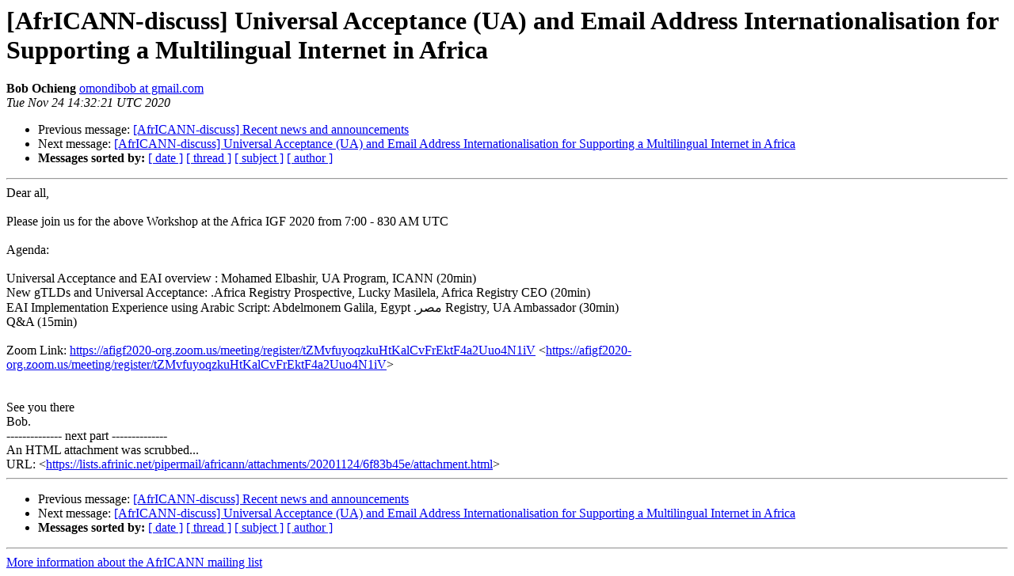

--- FILE ---
content_type: text/html
request_url: https://lists.afrinic.net/pipermail/africann/2020-November/013912.html
body_size: 4329
content:
<!DOCTYPE HTML PUBLIC "-//W3C//DTD HTML 4.01 Transitional//EN">
<HTML>
 <HEAD>
   <TITLE> [AfrICANN-discuss] Universal Acceptance (UA) and Email Address Internationalisation for Supporting a Multilingual Internet in Africa
   </TITLE>
   <LINK REL="Index" HREF="index.html" >
   <LINK REL="made" HREF="mailto:africann%40afrinic.net?Subject=Re:%20Re%3A%20%5BAfrICANN-discuss%5D%20Universal%20Acceptance%20%28UA%29%20and%20Email%20Address%0A%20Internationalisation%20for%20Supporting%20a%20Multilingual%20Internet%20in%20Africa&In-Reply-To=%3C95763E9E-84B7-49A3-A54E-4ACFC8D39DEE%40gmail.com%3E">
   <META NAME="robots" CONTENT="index,nofollow">
   <style type="text/css">
       pre {
           white-space: pre-wrap;       /* css-2.1, curent FF, Opera, Safari */
           }
   </style>
   <META http-equiv="Content-Type" content="text/html; charset=us-ascii">
   <LINK REL="Previous"  HREF="013911.html">
   <LINK REL="Next"  HREF="013918.html">
 </HEAD>
 <BODY BGCOLOR="#ffffff">
   <H1>[AfrICANN-discuss] Universal Acceptance (UA) and Email Address Internationalisation for Supporting a Multilingual Internet in Africa</H1>
    <B>Bob Ochieng</B> 
    <A HREF="mailto:africann%40afrinic.net?Subject=Re:%20Re%3A%20%5BAfrICANN-discuss%5D%20Universal%20Acceptance%20%28UA%29%20and%20Email%20Address%0A%20Internationalisation%20for%20Supporting%20a%20Multilingual%20Internet%20in%20Africa&In-Reply-To=%3C95763E9E-84B7-49A3-A54E-4ACFC8D39DEE%40gmail.com%3E"
       TITLE="[AfrICANN-discuss] Universal Acceptance (UA) and Email Address Internationalisation for Supporting a Multilingual Internet in Africa">omondibob at gmail.com
       </A><BR>
    <I>Tue Nov 24 14:32:21 UTC 2020</I>
    <P><UL>
        <LI>Previous message: <A HREF="013911.html">[AfrICANN-discuss] Recent news and announcements
</A></li>
        <LI>Next message: <A HREF="013918.html">[AfrICANN-discuss] Universal Acceptance (UA) and Email Address Internationalisation for Supporting a Multilingual Internet in Africa
</A></li>
         <LI> <B>Messages sorted by:</B> 
              <a href="date.html#13912">[ date ]</a>
              <a href="thread.html#13912">[ thread ]</a>
              <a href="subject.html#13912">[ subject ]</a>
              <a href="author.html#13912">[ author ]</a>
         </LI>
       </UL>
    <HR>  
<!--beginarticle-->
Dear all,
<BR>
<BR>Please join us for the above  Workshop at the Africa IGF 2020 from 7:00 - 830 AM UTC
<BR>
<BR>Agenda:
<BR>
<BR>Universal Acceptance and EAI overview : Mohamed Elbashir, UA Program, ICANN (20min)
<BR>New gTLDs and Universal Acceptance: .Africa Registry Prospective, Lucky Masilela, Africa Registry CEO (20min)
<BR>EAI Implementation Experience using Arabic Script: Abdelmonem Galila, Egypt .&#1605;&#1589;&#1585; Registry, UA Ambassador (30min)
<BR>Q&amp;A (15min)
<BR>
<BR>Zoom Link: <A HREF="https://afigf2020-org.zoom.us/meeting/register/tZMvfuyoqzkuHtKalCvFrEktF4a2Uuo4N1iV">https://afigf2020-org.zoom.us/meeting/register/tZMvfuyoqzkuHtKalCvFrEktF4a2Uuo4N1iV</A> &lt;<A HREF="https://afigf2020-org.zoom.us/meeting/register/tZMvfuyoqzkuHtKalCvFrEktF4a2Uuo4N1iV">https://afigf2020-org.zoom.us/meeting/register/tZMvfuyoqzkuHtKalCvFrEktF4a2Uuo4N1iV</A>&gt; 
<BR>
<BR>
<BR>See you there
<BR>Bob.
<BR>-------------- next part --------------
<BR>An HTML attachment was scrubbed...
<BR>URL: &lt;<A HREF="https://lists.afrinic.net/pipermail/africann/attachments/20201124/6f83b45e/attachment.html">https://lists.afrinic.net/pipermail/africann/attachments/20201124/6f83b45e/attachment.html</A>&gt;
<BR>



<!--endarticle-->
    <HR>
    <P><UL>
        <!--threads-->
	<LI>Previous message: <A HREF="013911.html">[AfrICANN-discuss] Recent news and announcements
</A></li>
	<LI>Next message: <A HREF="013918.html">[AfrICANN-discuss] Universal Acceptance (UA) and Email Address Internationalisation for Supporting a Multilingual Internet in Africa
</A></li>
         <LI> <B>Messages sorted by:</B> 
              <a href="date.html#13912">[ date ]</a>
              <a href="thread.html#13912">[ thread ]</a>
              <a href="subject.html#13912">[ subject ]</a>
              <a href="author.html#13912">[ author ]</a>
         </LI>
       </UL>

<hr>
<a href="https://lists.afrinic.net/mailman/listinfo/africann">More information about the AfrICANN
mailing list</a><br>
</body></html>
